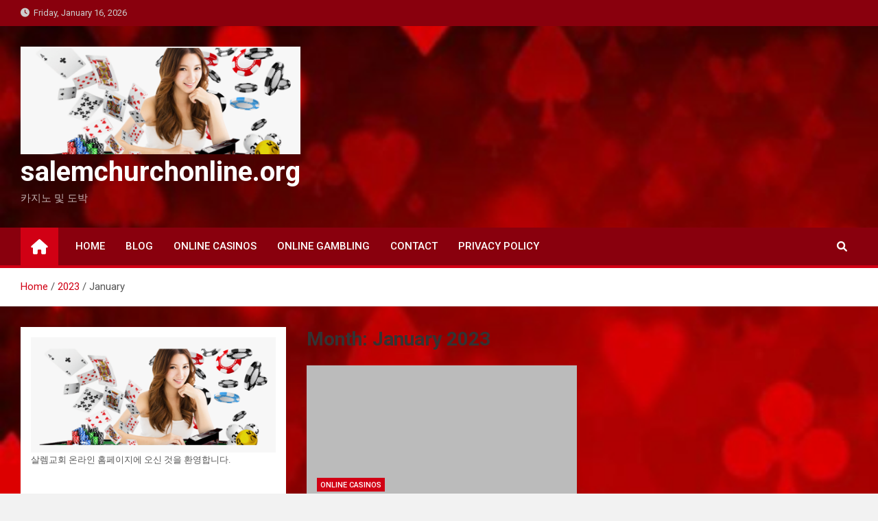

--- FILE ---
content_type: text/html; charset=UTF-8
request_url: https://www.salemchurchonline.org/2023/01/
body_size: 14239
content:
<!doctype html><html lang="en-US"><head><meta charset="UTF-8"><meta name="viewport" content="width=device-width, initial-scale=1, shrink-to-fit=no"><link rel="profile" href="https://gmpg.org/xfn/11"><meta name='robots' content='noindex, follow' /><title>January 2023 | salemchurchonline.org</title><meta property="og:locale" content="en_US" /><meta property="og:type" content="website" /><meta property="og:title" content="January 2023 | salemchurchonline.org" /><meta property="og:url" content="https://www.salemchurchonline.org/2023/01/" /><meta property="og:site_name" content="salemchurchonline.org" /><meta name="twitter:card" content="summary_large_image" /> <script type="application/ld+json" class="yoast-schema-graph">{"@context":"https://schema.org","@graph":[{"@type":"CollectionPage","@id":"https://www.salemchurchonline.org/2023/01/","url":"https://www.salemchurchonline.org/2023/01/","name":"January 2023 | salemchurchonline.org","isPartOf":{"@id":"https://www.salemchurchonline.org/#website"},"breadcrumb":{"@id":"https://www.salemchurchonline.org/2023/01/#breadcrumb"},"inLanguage":"en-US"},{"@type":"BreadcrumbList","@id":"https://www.salemchurchonline.org/2023/01/#breadcrumb","itemListElement":[{"@type":"ListItem","position":1,"name":"Home","item":"https://www.salemchurchonline.org/"},{"@type":"ListItem","position":2,"name":"Archives for January 2023"}]},{"@type":"WebSite","@id":"https://www.salemchurchonline.org/#website","url":"https://www.salemchurchonline.org/","name":"salemchurchonline.org","description":"카지노 및 도박","publisher":{"@id":"https://www.salemchurchonline.org/#organization"},"potentialAction":[{"@type":"SearchAction","target":{"@type":"EntryPoint","urlTemplate":"https://www.salemchurchonline.org/?s={search_term_string}"},"query-input":{"@type":"PropertyValueSpecification","valueRequired":true,"valueName":"search_term_string"}}],"inLanguage":"en-US"},{"@type":"Organization","@id":"https://www.salemchurchonline.org/#organization","name":"salemchurchonline.org","url":"https://www.salemchurchonline.org/","logo":{"@type":"ImageObject","inLanguage":"en-US","@id":"https://www.salemchurchonline.org/#/schema/logo/image/","url":"https://www.salemchurchonline.org/wp-content/uploads/2022/08/cropped-salemchurchonline.png","contentUrl":"https://www.salemchurchonline.org/wp-content/uploads/2022/08/cropped-salemchurchonline.png","width":860,"height":331,"caption":"salemchurchonline.org"},"image":{"@id":"https://www.salemchurchonline.org/#/schema/logo/image/"}}]}</script> <link rel='dns-prefetch' href='//fonts.googleapis.com' /><link rel="alternate" type="application/rss+xml" title="salemchurchonline.org &raquo; Feed" href="https://www.salemchurchonline.org/feed/" /><link rel="alternate" type="application/rss+xml" title="salemchurchonline.org &raquo; Comments Feed" href="https://www.salemchurchonline.org/comments/feed/" /><style id='wp-img-auto-sizes-contain-inline-css'>img:is([sizes=auto i],[sizes^="auto," i]){contain-intrinsic-size:3000px 1500px}
/*# sourceURL=wp-img-auto-sizes-contain-inline-css */</style><style id='wp-emoji-styles-inline-css'>img.wp-smiley, img.emoji {
		display: inline !important;
		border: none !important;
		box-shadow: none !important;
		height: 1em !important;
		width: 1em !important;
		margin: 0 0.07em !important;
		vertical-align: -0.1em !important;
		background: none !important;
		padding: 0 !important;
	}
/*# sourceURL=wp-emoji-styles-inline-css */</style><style id='wp-block-library-inline-css'>:root{--wp-block-synced-color:#7a00df;--wp-block-synced-color--rgb:122,0,223;--wp-bound-block-color:var(--wp-block-synced-color);--wp-editor-canvas-background:#ddd;--wp-admin-theme-color:#007cba;--wp-admin-theme-color--rgb:0,124,186;--wp-admin-theme-color-darker-10:#006ba1;--wp-admin-theme-color-darker-10--rgb:0,107,160.5;--wp-admin-theme-color-darker-20:#005a87;--wp-admin-theme-color-darker-20--rgb:0,90,135;--wp-admin-border-width-focus:2px}@media (min-resolution:192dpi){:root{--wp-admin-border-width-focus:1.5px}}.wp-element-button{cursor:pointer}:root .has-very-light-gray-background-color{background-color:#eee}:root .has-very-dark-gray-background-color{background-color:#313131}:root .has-very-light-gray-color{color:#eee}:root .has-very-dark-gray-color{color:#313131}:root .has-vivid-green-cyan-to-vivid-cyan-blue-gradient-background{background:linear-gradient(135deg,#00d084,#0693e3)}:root .has-purple-crush-gradient-background{background:linear-gradient(135deg,#34e2e4,#4721fb 50%,#ab1dfe)}:root .has-hazy-dawn-gradient-background{background:linear-gradient(135deg,#faaca8,#dad0ec)}:root .has-subdued-olive-gradient-background{background:linear-gradient(135deg,#fafae1,#67a671)}:root .has-atomic-cream-gradient-background{background:linear-gradient(135deg,#fdd79a,#004a59)}:root .has-nightshade-gradient-background{background:linear-gradient(135deg,#330968,#31cdcf)}:root .has-midnight-gradient-background{background:linear-gradient(135deg,#020381,#2874fc)}:root{--wp--preset--font-size--normal:16px;--wp--preset--font-size--huge:42px}.has-regular-font-size{font-size:1em}.has-larger-font-size{font-size:2.625em}.has-normal-font-size{font-size:var(--wp--preset--font-size--normal)}.has-huge-font-size{font-size:var(--wp--preset--font-size--huge)}.has-text-align-center{text-align:center}.has-text-align-left{text-align:left}.has-text-align-right{text-align:right}.has-fit-text{white-space:nowrap!important}#end-resizable-editor-section{display:none}.aligncenter{clear:both}.items-justified-left{justify-content:flex-start}.items-justified-center{justify-content:center}.items-justified-right{justify-content:flex-end}.items-justified-space-between{justify-content:space-between}.screen-reader-text{border:0;clip-path:inset(50%);height:1px;margin:-1px;overflow:hidden;padding:0;position:absolute;width:1px;word-wrap:normal!important}.screen-reader-text:focus{background-color:#ddd;clip-path:none;color:#444;display:block;font-size:1em;height:auto;left:5px;line-height:normal;padding:15px 23px 14px;text-decoration:none;top:5px;width:auto;z-index:100000}html :where(.has-border-color){border-style:solid}html :where([style*=border-top-color]){border-top-style:solid}html :where([style*=border-right-color]){border-right-style:solid}html :where([style*=border-bottom-color]){border-bottom-style:solid}html :where([style*=border-left-color]){border-left-style:solid}html :where([style*=border-width]){border-style:solid}html :where([style*=border-top-width]){border-top-style:solid}html :where([style*=border-right-width]){border-right-style:solid}html :where([style*=border-bottom-width]){border-bottom-style:solid}html :where([style*=border-left-width]){border-left-style:solid}html :where(img[class*=wp-image-]){height:auto;max-width:100%}:where(figure){margin:0 0 1em}html :where(.is-position-sticky){--wp-admin--admin-bar--position-offset:var(--wp-admin--admin-bar--height,0px)}@media screen and (max-width:600px){html :where(.is-position-sticky){--wp-admin--admin-bar--position-offset:0px}}

/*# sourceURL=wp-block-library-inline-css */</style><style id='wp-block-archives-inline-css'>.wp-block-archives{box-sizing:border-box}.wp-block-archives-dropdown label{display:block}
/*# sourceURL=https://www.salemchurchonline.org/wp-includes/blocks/archives/style.min.css */</style><style id='wp-block-heading-inline-css'>h1:where(.wp-block-heading).has-background,h2:where(.wp-block-heading).has-background,h3:where(.wp-block-heading).has-background,h4:where(.wp-block-heading).has-background,h5:where(.wp-block-heading).has-background,h6:where(.wp-block-heading).has-background{padding:1.25em 2.375em}h1.has-text-align-left[style*=writing-mode]:where([style*=vertical-lr]),h1.has-text-align-right[style*=writing-mode]:where([style*=vertical-rl]),h2.has-text-align-left[style*=writing-mode]:where([style*=vertical-lr]),h2.has-text-align-right[style*=writing-mode]:where([style*=vertical-rl]),h3.has-text-align-left[style*=writing-mode]:where([style*=vertical-lr]),h3.has-text-align-right[style*=writing-mode]:where([style*=vertical-rl]),h4.has-text-align-left[style*=writing-mode]:where([style*=vertical-lr]),h4.has-text-align-right[style*=writing-mode]:where([style*=vertical-rl]),h5.has-text-align-left[style*=writing-mode]:where([style*=vertical-lr]),h5.has-text-align-right[style*=writing-mode]:where([style*=vertical-rl]),h6.has-text-align-left[style*=writing-mode]:where([style*=vertical-lr]),h6.has-text-align-right[style*=writing-mode]:where([style*=vertical-rl]){rotate:180deg}
/*# sourceURL=https://www.salemchurchonline.org/wp-includes/blocks/heading/style.min.css */</style><style id='wp-block-image-inline-css'>.wp-block-image>a,.wp-block-image>figure>a{display:inline-block}.wp-block-image img{box-sizing:border-box;height:auto;max-width:100%;vertical-align:bottom}@media not (prefers-reduced-motion){.wp-block-image img.hide{visibility:hidden}.wp-block-image img.show{animation:show-content-image .4s}}.wp-block-image[style*=border-radius] img,.wp-block-image[style*=border-radius]>a{border-radius:inherit}.wp-block-image.has-custom-border img{box-sizing:border-box}.wp-block-image.aligncenter{text-align:center}.wp-block-image.alignfull>a,.wp-block-image.alignwide>a{width:100%}.wp-block-image.alignfull img,.wp-block-image.alignwide img{height:auto;width:100%}.wp-block-image .aligncenter,.wp-block-image .alignleft,.wp-block-image .alignright,.wp-block-image.aligncenter,.wp-block-image.alignleft,.wp-block-image.alignright{display:table}.wp-block-image .aligncenter>figcaption,.wp-block-image .alignleft>figcaption,.wp-block-image .alignright>figcaption,.wp-block-image.aligncenter>figcaption,.wp-block-image.alignleft>figcaption,.wp-block-image.alignright>figcaption{caption-side:bottom;display:table-caption}.wp-block-image .alignleft{float:left;margin:.5em 1em .5em 0}.wp-block-image .alignright{float:right;margin:.5em 0 .5em 1em}.wp-block-image .aligncenter{margin-left:auto;margin-right:auto}.wp-block-image :where(figcaption){margin-bottom:1em;margin-top:.5em}.wp-block-image.is-style-circle-mask img{border-radius:9999px}@supports ((-webkit-mask-image:none) or (mask-image:none)) or (-webkit-mask-image:none){.wp-block-image.is-style-circle-mask img{border-radius:0;-webkit-mask-image:url('data:image/svg+xml;utf8,<svg viewBox="0 0 100 100" xmlns="http://www.w3.org/2000/svg"><circle cx="50" cy="50" r="50"/></svg>');mask-image:url('data:image/svg+xml;utf8,<svg viewBox="0 0 100 100" xmlns="http://www.w3.org/2000/svg"><circle cx="50" cy="50" r="50"/></svg>');mask-mode:alpha;-webkit-mask-position:center;mask-position:center;-webkit-mask-repeat:no-repeat;mask-repeat:no-repeat;-webkit-mask-size:contain;mask-size:contain}}:root :where(.wp-block-image.is-style-rounded img,.wp-block-image .is-style-rounded img){border-radius:9999px}.wp-block-image figure{margin:0}.wp-lightbox-container{display:flex;flex-direction:column;position:relative}.wp-lightbox-container img{cursor:zoom-in}.wp-lightbox-container img:hover+button{opacity:1}.wp-lightbox-container button{align-items:center;backdrop-filter:blur(16px) saturate(180%);background-color:#5a5a5a40;border:none;border-radius:4px;cursor:zoom-in;display:flex;height:20px;justify-content:center;opacity:0;padding:0;position:absolute;right:16px;text-align:center;top:16px;width:20px;z-index:100}@media not (prefers-reduced-motion){.wp-lightbox-container button{transition:opacity .2s ease}}.wp-lightbox-container button:focus-visible{outline:3px auto #5a5a5a40;outline:3px auto -webkit-focus-ring-color;outline-offset:3px}.wp-lightbox-container button:hover{cursor:pointer;opacity:1}.wp-lightbox-container button:focus{opacity:1}.wp-lightbox-container button:focus,.wp-lightbox-container button:hover,.wp-lightbox-container button:not(:hover):not(:active):not(.has-background){background-color:#5a5a5a40;border:none}.wp-lightbox-overlay{box-sizing:border-box;cursor:zoom-out;height:100vh;left:0;overflow:hidden;position:fixed;top:0;visibility:hidden;width:100%;z-index:100000}.wp-lightbox-overlay .close-button{align-items:center;cursor:pointer;display:flex;justify-content:center;min-height:40px;min-width:40px;padding:0;position:absolute;right:calc(env(safe-area-inset-right) + 16px);top:calc(env(safe-area-inset-top) + 16px);z-index:5000000}.wp-lightbox-overlay .close-button:focus,.wp-lightbox-overlay .close-button:hover,.wp-lightbox-overlay .close-button:not(:hover):not(:active):not(.has-background){background:none;border:none}.wp-lightbox-overlay .lightbox-image-container{height:var(--wp--lightbox-container-height);left:50%;overflow:hidden;position:absolute;top:50%;transform:translate(-50%,-50%);transform-origin:top left;width:var(--wp--lightbox-container-width);z-index:9999999999}.wp-lightbox-overlay .wp-block-image{align-items:center;box-sizing:border-box;display:flex;height:100%;justify-content:center;margin:0;position:relative;transform-origin:0 0;width:100%;z-index:3000000}.wp-lightbox-overlay .wp-block-image img{height:var(--wp--lightbox-image-height);min-height:var(--wp--lightbox-image-height);min-width:var(--wp--lightbox-image-width);width:var(--wp--lightbox-image-width)}.wp-lightbox-overlay .wp-block-image figcaption{display:none}.wp-lightbox-overlay button{background:none;border:none}.wp-lightbox-overlay .scrim{background-color:#fff;height:100%;opacity:.9;position:absolute;width:100%;z-index:2000000}.wp-lightbox-overlay.active{visibility:visible}@media not (prefers-reduced-motion){.wp-lightbox-overlay.active{animation:turn-on-visibility .25s both}.wp-lightbox-overlay.active img{animation:turn-on-visibility .35s both}.wp-lightbox-overlay.show-closing-animation:not(.active){animation:turn-off-visibility .35s both}.wp-lightbox-overlay.show-closing-animation:not(.active) img{animation:turn-off-visibility .25s both}.wp-lightbox-overlay.zoom.active{animation:none;opacity:1;visibility:visible}.wp-lightbox-overlay.zoom.active .lightbox-image-container{animation:lightbox-zoom-in .4s}.wp-lightbox-overlay.zoom.active .lightbox-image-container img{animation:none}.wp-lightbox-overlay.zoom.active .scrim{animation:turn-on-visibility .4s forwards}.wp-lightbox-overlay.zoom.show-closing-animation:not(.active){animation:none}.wp-lightbox-overlay.zoom.show-closing-animation:not(.active) .lightbox-image-container{animation:lightbox-zoom-out .4s}.wp-lightbox-overlay.zoom.show-closing-animation:not(.active) .lightbox-image-container img{animation:none}.wp-lightbox-overlay.zoom.show-closing-animation:not(.active) .scrim{animation:turn-off-visibility .4s forwards}}@keyframes show-content-image{0%{visibility:hidden}99%{visibility:hidden}to{visibility:visible}}@keyframes turn-on-visibility{0%{opacity:0}to{opacity:1}}@keyframes turn-off-visibility{0%{opacity:1;visibility:visible}99%{opacity:0;visibility:visible}to{opacity:0;visibility:hidden}}@keyframes lightbox-zoom-in{0%{transform:translate(calc((-100vw + var(--wp--lightbox-scrollbar-width))/2 + var(--wp--lightbox-initial-left-position)),calc(-50vh + var(--wp--lightbox-initial-top-position))) scale(var(--wp--lightbox-scale))}to{transform:translate(-50%,-50%) scale(1)}}@keyframes lightbox-zoom-out{0%{transform:translate(-50%,-50%) scale(1);visibility:visible}99%{visibility:visible}to{transform:translate(calc((-100vw + var(--wp--lightbox-scrollbar-width))/2 + var(--wp--lightbox-initial-left-position)),calc(-50vh + var(--wp--lightbox-initial-top-position))) scale(var(--wp--lightbox-scale));visibility:hidden}}
/*# sourceURL=https://www.salemchurchonline.org/wp-includes/blocks/image/style.min.css */</style><style id='wp-block-latest-posts-inline-css'>.wp-block-latest-posts{box-sizing:border-box}.wp-block-latest-posts.alignleft{margin-right:2em}.wp-block-latest-posts.alignright{margin-left:2em}.wp-block-latest-posts.wp-block-latest-posts__list{list-style:none}.wp-block-latest-posts.wp-block-latest-posts__list li{clear:both;overflow-wrap:break-word}.wp-block-latest-posts.is-grid{display:flex;flex-wrap:wrap}.wp-block-latest-posts.is-grid li{margin:0 1.25em 1.25em 0;width:100%}@media (min-width:600px){.wp-block-latest-posts.columns-2 li{width:calc(50% - .625em)}.wp-block-latest-posts.columns-2 li:nth-child(2n){margin-right:0}.wp-block-latest-posts.columns-3 li{width:calc(33.33333% - .83333em)}.wp-block-latest-posts.columns-3 li:nth-child(3n){margin-right:0}.wp-block-latest-posts.columns-4 li{width:calc(25% - .9375em)}.wp-block-latest-posts.columns-4 li:nth-child(4n){margin-right:0}.wp-block-latest-posts.columns-5 li{width:calc(20% - 1em)}.wp-block-latest-posts.columns-5 li:nth-child(5n){margin-right:0}.wp-block-latest-posts.columns-6 li{width:calc(16.66667% - 1.04167em)}.wp-block-latest-posts.columns-6 li:nth-child(6n){margin-right:0}}:root :where(.wp-block-latest-posts.is-grid){padding:0}:root :where(.wp-block-latest-posts.wp-block-latest-posts__list){padding-left:0}.wp-block-latest-posts__post-author,.wp-block-latest-posts__post-date{display:block;font-size:.8125em}.wp-block-latest-posts__post-excerpt,.wp-block-latest-posts__post-full-content{margin-bottom:1em;margin-top:.5em}.wp-block-latest-posts__featured-image a{display:inline-block}.wp-block-latest-posts__featured-image img{height:auto;max-width:100%;width:auto}.wp-block-latest-posts__featured-image.alignleft{float:left;margin-right:1em}.wp-block-latest-posts__featured-image.alignright{float:right;margin-left:1em}.wp-block-latest-posts__featured-image.aligncenter{margin-bottom:1em;text-align:center}
/*# sourceURL=https://www.salemchurchonline.org/wp-includes/blocks/latest-posts/style.min.css */</style><style id='wp-block-paragraph-inline-css'>.is-small-text{font-size:.875em}.is-regular-text{font-size:1em}.is-large-text{font-size:2.25em}.is-larger-text{font-size:3em}.has-drop-cap:not(:focus):first-letter{float:left;font-size:8.4em;font-style:normal;font-weight:100;line-height:.68;margin:.05em .1em 0 0;text-transform:uppercase}body.rtl .has-drop-cap:not(:focus):first-letter{float:none;margin-left:.1em}p.has-drop-cap.has-background{overflow:hidden}:root :where(p.has-background){padding:1.25em 2.375em}:where(p.has-text-color:not(.has-link-color)) a{color:inherit}p.has-text-align-left[style*="writing-mode:vertical-lr"],p.has-text-align-right[style*="writing-mode:vertical-rl"]{rotate:180deg}
/*# sourceURL=https://www.salemchurchonline.org/wp-includes/blocks/paragraph/style.min.css */</style><style id='global-styles-inline-css'>:root{--wp--preset--aspect-ratio--square: 1;--wp--preset--aspect-ratio--4-3: 4/3;--wp--preset--aspect-ratio--3-4: 3/4;--wp--preset--aspect-ratio--3-2: 3/2;--wp--preset--aspect-ratio--2-3: 2/3;--wp--preset--aspect-ratio--16-9: 16/9;--wp--preset--aspect-ratio--9-16: 9/16;--wp--preset--color--black: #000000;--wp--preset--color--cyan-bluish-gray: #abb8c3;--wp--preset--color--white: #ffffff;--wp--preset--color--pale-pink: #f78da7;--wp--preset--color--vivid-red: #cf2e2e;--wp--preset--color--luminous-vivid-orange: #ff6900;--wp--preset--color--luminous-vivid-amber: #fcb900;--wp--preset--color--light-green-cyan: #7bdcb5;--wp--preset--color--vivid-green-cyan: #00d084;--wp--preset--color--pale-cyan-blue: #8ed1fc;--wp--preset--color--vivid-cyan-blue: #0693e3;--wp--preset--color--vivid-purple: #9b51e0;--wp--preset--gradient--vivid-cyan-blue-to-vivid-purple: linear-gradient(135deg,rgb(6,147,227) 0%,rgb(155,81,224) 100%);--wp--preset--gradient--light-green-cyan-to-vivid-green-cyan: linear-gradient(135deg,rgb(122,220,180) 0%,rgb(0,208,130) 100%);--wp--preset--gradient--luminous-vivid-amber-to-luminous-vivid-orange: linear-gradient(135deg,rgb(252,185,0) 0%,rgb(255,105,0) 100%);--wp--preset--gradient--luminous-vivid-orange-to-vivid-red: linear-gradient(135deg,rgb(255,105,0) 0%,rgb(207,46,46) 100%);--wp--preset--gradient--very-light-gray-to-cyan-bluish-gray: linear-gradient(135deg,rgb(238,238,238) 0%,rgb(169,184,195) 100%);--wp--preset--gradient--cool-to-warm-spectrum: linear-gradient(135deg,rgb(74,234,220) 0%,rgb(151,120,209) 20%,rgb(207,42,186) 40%,rgb(238,44,130) 60%,rgb(251,105,98) 80%,rgb(254,248,76) 100%);--wp--preset--gradient--blush-light-purple: linear-gradient(135deg,rgb(255,206,236) 0%,rgb(152,150,240) 100%);--wp--preset--gradient--blush-bordeaux: linear-gradient(135deg,rgb(254,205,165) 0%,rgb(254,45,45) 50%,rgb(107,0,62) 100%);--wp--preset--gradient--luminous-dusk: linear-gradient(135deg,rgb(255,203,112) 0%,rgb(199,81,192) 50%,rgb(65,88,208) 100%);--wp--preset--gradient--pale-ocean: linear-gradient(135deg,rgb(255,245,203) 0%,rgb(182,227,212) 50%,rgb(51,167,181) 100%);--wp--preset--gradient--electric-grass: linear-gradient(135deg,rgb(202,248,128) 0%,rgb(113,206,126) 100%);--wp--preset--gradient--midnight: linear-gradient(135deg,rgb(2,3,129) 0%,rgb(40,116,252) 100%);--wp--preset--font-size--small: 13px;--wp--preset--font-size--medium: 20px;--wp--preset--font-size--large: 36px;--wp--preset--font-size--x-large: 42px;--wp--preset--spacing--20: 0.44rem;--wp--preset--spacing--30: 0.67rem;--wp--preset--spacing--40: 1rem;--wp--preset--spacing--50: 1.5rem;--wp--preset--spacing--60: 2.25rem;--wp--preset--spacing--70: 3.38rem;--wp--preset--spacing--80: 5.06rem;--wp--preset--shadow--natural: 6px 6px 9px rgba(0, 0, 0, 0.2);--wp--preset--shadow--deep: 12px 12px 50px rgba(0, 0, 0, 0.4);--wp--preset--shadow--sharp: 6px 6px 0px rgba(0, 0, 0, 0.2);--wp--preset--shadow--outlined: 6px 6px 0px -3px rgb(255, 255, 255), 6px 6px rgb(0, 0, 0);--wp--preset--shadow--crisp: 6px 6px 0px rgb(0, 0, 0);}:where(.is-layout-flex){gap: 0.5em;}:where(.is-layout-grid){gap: 0.5em;}body .is-layout-flex{display: flex;}.is-layout-flex{flex-wrap: wrap;align-items: center;}.is-layout-flex > :is(*, div){margin: 0;}body .is-layout-grid{display: grid;}.is-layout-grid > :is(*, div){margin: 0;}:where(.wp-block-columns.is-layout-flex){gap: 2em;}:where(.wp-block-columns.is-layout-grid){gap: 2em;}:where(.wp-block-post-template.is-layout-flex){gap: 1.25em;}:where(.wp-block-post-template.is-layout-grid){gap: 1.25em;}.has-black-color{color: var(--wp--preset--color--black) !important;}.has-cyan-bluish-gray-color{color: var(--wp--preset--color--cyan-bluish-gray) !important;}.has-white-color{color: var(--wp--preset--color--white) !important;}.has-pale-pink-color{color: var(--wp--preset--color--pale-pink) !important;}.has-vivid-red-color{color: var(--wp--preset--color--vivid-red) !important;}.has-luminous-vivid-orange-color{color: var(--wp--preset--color--luminous-vivid-orange) !important;}.has-luminous-vivid-amber-color{color: var(--wp--preset--color--luminous-vivid-amber) !important;}.has-light-green-cyan-color{color: var(--wp--preset--color--light-green-cyan) !important;}.has-vivid-green-cyan-color{color: var(--wp--preset--color--vivid-green-cyan) !important;}.has-pale-cyan-blue-color{color: var(--wp--preset--color--pale-cyan-blue) !important;}.has-vivid-cyan-blue-color{color: var(--wp--preset--color--vivid-cyan-blue) !important;}.has-vivid-purple-color{color: var(--wp--preset--color--vivid-purple) !important;}.has-black-background-color{background-color: var(--wp--preset--color--black) !important;}.has-cyan-bluish-gray-background-color{background-color: var(--wp--preset--color--cyan-bluish-gray) !important;}.has-white-background-color{background-color: var(--wp--preset--color--white) !important;}.has-pale-pink-background-color{background-color: var(--wp--preset--color--pale-pink) !important;}.has-vivid-red-background-color{background-color: var(--wp--preset--color--vivid-red) !important;}.has-luminous-vivid-orange-background-color{background-color: var(--wp--preset--color--luminous-vivid-orange) !important;}.has-luminous-vivid-amber-background-color{background-color: var(--wp--preset--color--luminous-vivid-amber) !important;}.has-light-green-cyan-background-color{background-color: var(--wp--preset--color--light-green-cyan) !important;}.has-vivid-green-cyan-background-color{background-color: var(--wp--preset--color--vivid-green-cyan) !important;}.has-pale-cyan-blue-background-color{background-color: var(--wp--preset--color--pale-cyan-blue) !important;}.has-vivid-cyan-blue-background-color{background-color: var(--wp--preset--color--vivid-cyan-blue) !important;}.has-vivid-purple-background-color{background-color: var(--wp--preset--color--vivid-purple) !important;}.has-black-border-color{border-color: var(--wp--preset--color--black) !important;}.has-cyan-bluish-gray-border-color{border-color: var(--wp--preset--color--cyan-bluish-gray) !important;}.has-white-border-color{border-color: var(--wp--preset--color--white) !important;}.has-pale-pink-border-color{border-color: var(--wp--preset--color--pale-pink) !important;}.has-vivid-red-border-color{border-color: var(--wp--preset--color--vivid-red) !important;}.has-luminous-vivid-orange-border-color{border-color: var(--wp--preset--color--luminous-vivid-orange) !important;}.has-luminous-vivid-amber-border-color{border-color: var(--wp--preset--color--luminous-vivid-amber) !important;}.has-light-green-cyan-border-color{border-color: var(--wp--preset--color--light-green-cyan) !important;}.has-vivid-green-cyan-border-color{border-color: var(--wp--preset--color--vivid-green-cyan) !important;}.has-pale-cyan-blue-border-color{border-color: var(--wp--preset--color--pale-cyan-blue) !important;}.has-vivid-cyan-blue-border-color{border-color: var(--wp--preset--color--vivid-cyan-blue) !important;}.has-vivid-purple-border-color{border-color: var(--wp--preset--color--vivid-purple) !important;}.has-vivid-cyan-blue-to-vivid-purple-gradient-background{background: var(--wp--preset--gradient--vivid-cyan-blue-to-vivid-purple) !important;}.has-light-green-cyan-to-vivid-green-cyan-gradient-background{background: var(--wp--preset--gradient--light-green-cyan-to-vivid-green-cyan) !important;}.has-luminous-vivid-amber-to-luminous-vivid-orange-gradient-background{background: var(--wp--preset--gradient--luminous-vivid-amber-to-luminous-vivid-orange) !important;}.has-luminous-vivid-orange-to-vivid-red-gradient-background{background: var(--wp--preset--gradient--luminous-vivid-orange-to-vivid-red) !important;}.has-very-light-gray-to-cyan-bluish-gray-gradient-background{background: var(--wp--preset--gradient--very-light-gray-to-cyan-bluish-gray) !important;}.has-cool-to-warm-spectrum-gradient-background{background: var(--wp--preset--gradient--cool-to-warm-spectrum) !important;}.has-blush-light-purple-gradient-background{background: var(--wp--preset--gradient--blush-light-purple) !important;}.has-blush-bordeaux-gradient-background{background: var(--wp--preset--gradient--blush-bordeaux) !important;}.has-luminous-dusk-gradient-background{background: var(--wp--preset--gradient--luminous-dusk) !important;}.has-pale-ocean-gradient-background{background: var(--wp--preset--gradient--pale-ocean) !important;}.has-electric-grass-gradient-background{background: var(--wp--preset--gradient--electric-grass) !important;}.has-midnight-gradient-background{background: var(--wp--preset--gradient--midnight) !important;}.has-small-font-size{font-size: var(--wp--preset--font-size--small) !important;}.has-medium-font-size{font-size: var(--wp--preset--font-size--medium) !important;}.has-large-font-size{font-size: var(--wp--preset--font-size--large) !important;}.has-x-large-font-size{font-size: var(--wp--preset--font-size--x-large) !important;}
/*# sourceURL=global-styles-inline-css */</style><style id='classic-theme-styles-inline-css'>/*! This file is auto-generated */
.wp-block-button__link{color:#fff;background-color:#32373c;border-radius:9999px;box-shadow:none;text-decoration:none;padding:calc(.667em + 2px) calc(1.333em + 2px);font-size:1.125em}.wp-block-file__button{background:#32373c;color:#fff;text-decoration:none}
/*# sourceURL=/wp-includes/css/classic-themes.min.css */</style><link rel='stylesheet' id='tranzly-css' href='https://www.salemchurchonline.org/wp-content/cache/autoptimize/autoptimize_single_40e411521a20965fbf4b76c3a09214ab.php?ver=2.0.0' media='all' /><link rel='stylesheet' id='dashicons-css' href='https://www.salemchurchonline.org/wp-includes/css/dashicons.min.css?ver=6.9' media='all' /><link rel='stylesheet' id='admin-bar-css' href='https://www.salemchurchonline.org/wp-includes/css/admin-bar.min.css?ver=6.9' media='all' /><style id='admin-bar-inline-css'>/* Hide CanvasJS credits for P404 charts specifically */
    #p404RedirectChart .canvasjs-chart-credit {
        display: none !important;
    }
    
    #p404RedirectChart canvas {
        border-radius: 6px;
    }

    .p404-redirect-adminbar-weekly-title {
        font-weight: bold;
        font-size: 14px;
        color: #fff;
        margin-bottom: 6px;
    }

    #wpadminbar #wp-admin-bar-p404_free_top_button .ab-icon:before {
        content: "\f103";
        color: #dc3545;
        top: 3px;
    }
    
    #wp-admin-bar-p404_free_top_button .ab-item {
        min-width: 80px !important;
        padding: 0px !important;
    }
    
    /* Ensure proper positioning and z-index for P404 dropdown */
    .p404-redirect-adminbar-dropdown-wrap { 
        min-width: 0; 
        padding: 0;
        position: static !important;
    }
    
    #wpadminbar #wp-admin-bar-p404_free_top_button_dropdown {
        position: static !important;
    }
    
    #wpadminbar #wp-admin-bar-p404_free_top_button_dropdown .ab-item {
        padding: 0 !important;
        margin: 0 !important;
    }
    
    .p404-redirect-dropdown-container {
        min-width: 340px;
        padding: 18px 18px 12px 18px;
        background: #23282d !important;
        color: #fff;
        border-radius: 12px;
        box-shadow: 0 8px 32px rgba(0,0,0,0.25);
        margin-top: 10px;
        position: relative !important;
        z-index: 999999 !important;
        display: block !important;
        border: 1px solid #444;
    }
    
    /* Ensure P404 dropdown appears on hover */
    #wpadminbar #wp-admin-bar-p404_free_top_button .p404-redirect-dropdown-container { 
        display: none !important;
    }
    
    #wpadminbar #wp-admin-bar-p404_free_top_button:hover .p404-redirect-dropdown-container { 
        display: block !important;
    }
    
    #wpadminbar #wp-admin-bar-p404_free_top_button:hover #wp-admin-bar-p404_free_top_button_dropdown .p404-redirect-dropdown-container {
        display: block !important;
    }
    
    .p404-redirect-card {
        background: #2c3338;
        border-radius: 8px;
        padding: 18px 18px 12px 18px;
        box-shadow: 0 2px 8px rgba(0,0,0,0.07);
        display: flex;
        flex-direction: column;
        align-items: flex-start;
        border: 1px solid #444;
    }
    
    .p404-redirect-btn {
        display: inline-block;
        background: #dc3545;
        color: #fff !important;
        font-weight: bold;
        padding: 5px 22px;
        border-radius: 8px;
        text-decoration: none;
        font-size: 17px;
        transition: background 0.2s, box-shadow 0.2s;
        margin-top: 8px;
        box-shadow: 0 2px 8px rgba(220,53,69,0.15);
        text-align: center;
        line-height: 1.6;
    }
    
    .p404-redirect-btn:hover {
        background: #c82333;
        color: #fff !important;
        box-shadow: 0 4px 16px rgba(220,53,69,0.25);
    }
    
    /* Prevent conflicts with other admin bar dropdowns */
    #wpadminbar .ab-top-menu > li:hover > .ab-item,
    #wpadminbar .ab-top-menu > li.hover > .ab-item {
        z-index: auto;
    }
    
    #wpadminbar #wp-admin-bar-p404_free_top_button:hover > .ab-item {
        z-index: 999998 !important;
    }
    
/*# sourceURL=admin-bar-inline-css */</style><link rel='stylesheet' id='contact-form-7-css' href='https://www.salemchurchonline.org/wp-content/cache/autoptimize/autoptimize_single_64ac31699f5326cb3c76122498b76f66.php?ver=6.1.4' media='all' /><link rel='stylesheet' id='PageBuilderSandwich-css' href='https://www.salemchurchonline.org/wp-content/plugins/page-builder-sandwich/page_builder_sandwich/css/style.min.css?ver=5.1.0' media='all' /><link rel='stylesheet' id='bootstrap-style-css' href='https://www.salemchurchonline.org/wp-content/themes/magazinenp/assets/vendor/bootstrap/css/bootstrap.min.css?ver=4.0.0' media='all' /><link rel='stylesheet' id='font-awesome-style-css' href='https://www.salemchurchonline.org/wp-content/cache/autoptimize/autoptimize_single_bce1671a196eb46f5ef96c87a65e4222.php?ver=6.9' media='all' /><link rel='stylesheet' id='magazinenp-google-fonts-css' href='//fonts.googleapis.com/css?family=Roboto%3A100%2C300%2C300i%2C400%2C400i%2C500%2C500i%2C700%2C700i&#038;ver=6.9' media='all' /><link rel='stylesheet' id='owl-carousel-css' href='https://www.salemchurchonline.org/wp-content/themes/magazinenp/assets/vendor/owl-carousel/owl.carousel.min.css?ver=2.3.4' media='all' /><link rel='stylesheet' id='magazinenp-main-style-css' href='https://www.salemchurchonline.org/wp-content/cache/autoptimize/autoptimize_single_3dcdb36f8ec14f91e7244129e0c9a8e3.php?ver=1.1.11' media='all' /><link rel='stylesheet' id='magazinenp-style-css' href='https://www.salemchurchonline.org/wp-content/cache/autoptimize/autoptimize_single_19c9e6aff7de916957de9418ef0d52d7.php?ver=6.9' media='all' /> <script src="https://www.salemchurchonline.org/wp-includes/js/jquery/jquery.min.js?ver=3.7.1" id="jquery-core-js"></script> <script defer src="https://www.salemchurchonline.org/wp-includes/js/jquery/jquery-migrate.min.js?ver=3.4.1" id="jquery-migrate-js"></script> <script defer id="tranzly-js-extra" src="[data-uri]"></script> <script defer src="https://www.salemchurchonline.org/wp-content/cache/autoptimize/autoptimize_single_3ee872e48dcaf769bdd8f58e58c4e7bc.php?ver=2.0.0" id="tranzly-js"></script> <script defer id="PageBuilderSandwich-js-extra" src="[data-uri]"></script> <script defer src="https://www.salemchurchonline.org/wp-content/plugins/page-builder-sandwich/page_builder_sandwich/js/min/frontend-min.js?ver=5.1.0" id="PageBuilderSandwich-js"></script> <link rel="https://api.w.org/" href="https://www.salemchurchonline.org/wp-json/" /><link rel="EditURI" type="application/rsd+xml" title="RSD" href="https://www.salemchurchonline.org/xmlrpc.php?rsd" /><meta name="generator" content="WordPress 6.9" /> <script defer src="[data-uri]"></script> <style class="magazinenp-dynamic-css"></style><style>.site-title a,
			.site-description {
				color: #ffffff;
			}</style><style id="custom-background-css">body.custom-background { background-image: url("https://www.salemchurchonline.org/wp-content/uploads/2022/08/casino-wallpaper.jpg"); background-position: left top; background-size: cover; background-repeat: repeat; background-attachment: scroll; }</style><link rel="icon" href="https://www.salemchurchonline.org/wp-content/uploads/2022/08/cropped-salemchurchonline-1-32x32.png" sizes="32x32" /><link rel="icon" href="https://www.salemchurchonline.org/wp-content/uploads/2022/08/cropped-salemchurchonline-1-192x192.png" sizes="192x192" /><link rel="apple-touch-icon" href="https://www.salemchurchonline.org/wp-content/uploads/2022/08/cropped-salemchurchonline-1-180x180.png" /><meta name="msapplication-TileImage" content="https://www.salemchurchonline.org/wp-content/uploads/2022/08/cropped-salemchurchonline-1-270x270.png" /></head><body class="archive date custom-background wp-custom-logo wp-theme-magazinenp wp-child-theme-magazineplus theme-body group-blog title-style1 magazinenp-image-hover-effect-theme_default left full_width_content_layout hfeed"><div id="page" class="site"> <a class="skip-link screen-reader-text" href="#content">Skip to content</a><header id="masthead" class="site-header"><div class="mnp-top-header"><div class="container"><div class="row gutter-10"><div class="col col-sm mnp-date-section"><div class="date"><ul><li> <i class="mnp-icon fa fa-clock"></i>&nbsp;&nbsp;Friday, January 16, 2026</li></ul></div></div></div></div></div><div class="mnp-mid-header" ><div class="container"><div class="row align-items-center"><div class="col-lg-4 mnp-branding-wrap"><div class="site-branding navbar-brand"> <a href="https://www.salemchurchonline.org/" class="custom-logo-link" rel="home"><img width="860" height="331" src="https://www.salemchurchonline.org/wp-content/uploads/2022/08/cropped-salemchurchonline.png" class="custom-logo" alt="salemchurchonline.org" decoding="async" fetchpriority="high" srcset="https://www.salemchurchonline.org/wp-content/uploads/2022/08/cropped-salemchurchonline.png 860w, https://www.salemchurchonline.org/wp-content/uploads/2022/08/cropped-salemchurchonline-300x115.png 300w, https://www.salemchurchonline.org/wp-content/uploads/2022/08/cropped-salemchurchonline-768x296.png 768w" sizes="(max-width: 860px) 100vw, 860px" /></a><h2 class="site-title"><a href="https://www.salemchurchonline.org/"
 rel="home">salemchurchonline.org</a></h2><p class="site-description">카지노 및 도박</p></div></div></div></div></div><nav class="mnp-bottom-header navbar navbar-expand-lg d-block mnp-sticky1"><div class="navigation-bar"><div class="navigation-bar-top"><div class="container"><div class="mnp-home-icon"><a href="https://www.salemchurchonline.org/" rel="home"><i
 class="fa fa-home"></i></a></div> <button class="navbar-toggler menu-toggle collapsed" type="button" data-toggle="collapse"
 data-target="#navbarCollapse" aria-controls="navbarCollapse" aria-expanded="false"
 aria-label="Toggle navigation"></button> <button class="search-toggle"></button></div><div class="search-bar"><div class="container"><div id="magazinenp-search-block" class="search-block off"><form action="https://www.salemchurchonline.org/" method="get" class="search-form"> <label class="assistive-text"> Search </label><div class="input-group"> <input type="search" value="" placeholder="Search" class="form-control s" name="s"><div class="input-group-prepend"> <button class="btn btn-theme">Search</button></div></div></form></div></div></div></div><div class="navbar-main"><div class="container"><div class="mnp-home-icon"><a href="https://www.salemchurchonline.org/" rel="home"><i
 class="fa fa-home"></i></a></div><div class="collapse navbar-collapse" id="navbarCollapse"><div id="site-navigation"
 class="main-navigation nav-uppercase"
 role="navigation"><ul class="nav-menu navbar-nav d-lg-block"><li id="menu-item-18" class="menu-item menu-item-type-post_type menu-item-object-page menu-item-home menu-item-18"><a href="https://www.salemchurchonline.org/">Home</a></li><li id="menu-item-17" class="menu-item menu-item-type-post_type menu-item-object-page current_page_parent menu-item-17"><a href="https://www.salemchurchonline.org/blog/">Blog</a></li><li id="menu-item-21" class="menu-item menu-item-type-taxonomy menu-item-object-category menu-item-21"><a href="https://www.salemchurchonline.org/category/online-casinos/">Online Casinos</a></li><li id="menu-item-22" class="menu-item menu-item-type-taxonomy menu-item-object-category menu-item-22"><a href="https://www.salemchurchonline.org/category/online-gambling/">Online Gambling</a></li><li id="menu-item-16" class="menu-item menu-item-type-post_type menu-item-object-page menu-item-16"><a href="https://www.salemchurchonline.org/contact/">Contact</a></li><li id="menu-item-19" class="menu-item menu-item-type-post_type menu-item-object-page menu-item-privacy-policy menu-item-19"><a rel="privacy-policy" href="https://www.salemchurchonline.org/privacy-policy/">Privacy Policy</a></li></ul></div></div><div class="nav-search"> <button class="search-toggle"></button></div></div></div></div></nav><div id="breadcrumb"><div class="container"><div role="navigation" aria-label="Breadcrumbs" class="breadcrumb-trail breadcrumbs" itemprop="breadcrumb"><ul class="trail-items" itemscope itemtype="http://schema.org/BreadcrumbList"><meta name="numberOfItems" content="3" /><meta name="itemListOrder" content="Ascending" /><li itemprop="itemListElement" itemscope itemtype="http://schema.org/ListItem" class="trail-item trail-begin"><a href="https://www.salemchurchonline.org/" rel="home" itemprop="item"><span itemprop="name">Home</span></a><meta itemprop="position" content="1" /></li><li itemprop="itemListElement" itemscope itemtype="http://schema.org/ListItem" class="trail-item"><a href="https://www.salemchurchonline.org/2023/" itemprop="item"><span itemprop="name">2023</span></a><meta itemprop="position" content="2" /></li><li itemprop="itemListElement" itemscope itemtype="http://schema.org/ListItem" class="trail-item trail-end"><span itemprop="name">January</span><meta itemprop="position" content="3" /></li></ul></div></div></div></header><div id="content"
 class="site-content"><div class="container"><div class="row justify-content-center site-content-row"><div id="primary" class="content-area col-lg-8 order-lg-2 "><main id="main" class="site-main"><header class="page-header"><h1 class="page-title">Month: <span>January 2023</span></h1></header><div class="row gutter-parent-14 post-wrap"><div
 class="col-sm-6  col-lg-6  post-col"><div class="post-74 post type-post status-publish format-standard hentry category-online-casinos"><figure class="post-featured-image mnp-post-image-wrap magazinenp-parts-item"> <a title="해외토토사이트 에서 얻을 수 있는 혜택" href="https://www.salemchurchonline.org/%ed%95%b4%ec%99%b8%ed%86%a0%ed%86%a0%ec%82%ac%ec%9d%b4%ed%8a%b8-%ec%97%90%ec%84%9c-%ec%96%bb%ec%9d%84-%ec%88%98-%ec%9e%88%eb%8a%94-%ed%98%9c%ed%83%9d/" class="mnp-post-image"
 style="background-image: url('');"></a><div class="entry-meta category-meta"><div class="cat-links"> <a class="mnp-category-item mnp-cat-1"
 href="https://www.salemchurchonline.org/category/online-casinos/" rel="category tag">Online Casinos</a></div></div></figure><header class="entry-header magazinenp-parts-item"><h2 class="entry-title"><a href="https://www.salemchurchonline.org/%ed%95%b4%ec%99%b8%ed%86%a0%ed%86%a0%ec%82%ac%ec%9d%b4%ed%8a%b8-%ec%97%90%ec%84%9c-%ec%96%bb%ec%9d%84-%ec%88%98-%ec%9e%88%eb%8a%94-%ed%98%9c%ed%83%9d/" rel="bookmark">해외토토사이트 에서 얻을 수 있는 혜택</a></h2></header><div class="entry-meta magazinenp-parts-item"><div class="date created-date"><a href="https://www.salemchurchonline.org/%ed%95%b4%ec%99%b8%ed%86%a0%ed%86%a0%ec%82%ac%ec%9d%b4%ed%8a%b8-%ec%97%90%ec%84%9c-%ec%96%bb%ec%9d%84-%ec%88%98-%ec%9e%88%eb%8a%94-%ed%98%9c%ed%83%9d/" title="해외토토사이트 에서 얻을 수 있는 혜택"><i class="mnp-icon fa fa-clock"></i>3 years ago</a></div><div class="by-author vcard author"><a href="https://www.salemchurchonline.org/author/charlesgreen/"><i class="mnp-icon fa fa-user-circle"></i>Charles Green</a></div></div><div class="entry-content magazinenp-parts-item"><p>해외토토사이트 에서 얻을 수 있는 혜택 해외토토사이트 소셜미디어에 공개된 목격자들의 영상을 보면 그랜드 다이아몬드 시티 카지노 &amp; 호텔 옥상에 갇힌 한 무리의 사람들이 보입니다. 해외토토사이트 그들 중 일부는 결국 불길을&hellip;</p></div></div></div></div></main></div><aside id="secondary" class="col-lg-4 widget-area order-lg-1"><div class="sticky-sidebar"><section id="block-6" class="widget widget_block widget_media_image"><figure class="wp-block-image size-full"><img loading="lazy" decoding="async" width="860" height="405" src="https://www.salemchurchonline.org/wp-content/uploads/2022/08/salemchurchonline.png" alt="" class="wp-image-32" srcset="https://www.salemchurchonline.org/wp-content/uploads/2022/08/salemchurchonline.png 860w, https://www.salemchurchonline.org/wp-content/uploads/2022/08/salemchurchonline-300x141.png 300w, https://www.salemchurchonline.org/wp-content/uploads/2022/08/salemchurchonline-768x362.png 768w" sizes="auto, (max-width: 860px) 100vw, 860px" /><figcaption>살렘교회 온라인 홈페이지에 오신 것을 환영합니다.</figcaption></figure></section><section id="block-3" class="widget widget_block widget_recent_entries"><ul class="wp-block-latest-posts__list wp-block-latest-posts"><li><a class="wp-block-latest-posts__post-title" href="https://www.salemchurchonline.org/%ed%95%9c%ea%b5%ad%ec%9d%98-%ec%b5%9c%ec%8b%a0-%ec%b9%b4%ec%a7%80%eb%85%b8-%ea%b8%b0%ec%88%a0-%ec%b2%a8%eb%8b%a8-%ea%b8%b0%ec%88%a0-%ec%84%b8%ea%b3%84%ec%97%90%ec%84%9c%ec%9d%98-%ed%84%b0%ec%b9%98/">한국의 최신 카지노 기술: 첨단 기술 세계에서의 터치 프리 도박</a></li><li><a class="wp-block-latest-posts__post-title" href="https://www.salemchurchonline.org/%ed%95%9c%ea%b5%ad-%ec%b9%b4%ec%a7%80%eb%85%b8%eb%8a%94-%eb%94%9c%eb%9f%ac%eb%a5%bc-%ec%96%b4%eb%96%bb%ea%b2%8c-%ea%b5%90%ec%9c%a1%ed%95%a9%eb%8b%88%ea%b9%8c-%eb%b9%84%ed%95%98%ec%9d%b8%eb%93%9c/">한국 카지노는 딜러를 어떻게 교육합니까? 비하인드 스토리</a></li><li><a class="wp-block-latest-posts__post-title" href="https://www.salemchurchonline.org/%ed%95%9c%ea%b5%ad-%ec%b9%b4%ec%a7%80%eb%85%b8-%ec%95%84%ed%82%a4%ed%85%8d%ec%b2%98-%ec%8b%ac%ec%b8%b5-%eb%b6%84%ec%84%9d-%eb%9f%ad%ec%85%94%eb%a6%ac%ec%99%80-%ed%96%89%ec%9a%b4%ec%9d%84-%ec%9c%84/">한국 카지노 아키텍처 심층 분석: 럭셔리와 행운을 위한 디자인</a></li><li><a class="wp-block-latest-posts__post-title" href="https://www.salemchurchonline.org/%ec%a0%9c%ec%a3%bc%eb%8f%84-%ec%b9%b4%ec%a7%80%eb%85%b8-%eb%b6%90-%ed%95%9c%ea%b5%ad-%ea%b4%80%ea%b4%91%ec%82%b0%ec%97%85%ec%9d%84-%ec%96%b4%eb%96%bb%ea%b2%8c-%eb%b3%80%ed%99%94%ec%8b%9c%ed%82%a4/">제주도 카지노 붐: 한국 관광산업을 어떻게 변화시키고 있는가</a></li><li><a class="wp-block-latest-posts__post-title" href="https://www.salemchurchonline.org/%ed%95%9c%ea%b5%ad%ec%9d%98-%eb%8f%84%eb%b0%95-%eb%af%b8%ec%8b%a0-%ec%8b%a0%ed%99%94-%ec%8b%a0%eb%85%90-%ed%96%89%ec%9a%b4%ec%9d%98-%eb%b6%80%ec%a0%81/">한국의 도박 미신: 신화, 신념, 행운의 부적</a></li></ul></section><section id="block-4" class="widget widget_block widget_archive"><ul class="wp-block-archives-list wp-block-archives"><li><a href='https://www.salemchurchonline.org/2024/11/'>November 2024</a></li><li><a href='https://www.salemchurchonline.org/2024/10/'>October 2024</a></li><li><a href='https://www.salemchurchonline.org/2023/03/'>March 2023</a></li><li><a href='https://www.salemchurchonline.org/2023/02/'>February 2023</a></li><li><a href='https://www.salemchurchonline.org/2023/01/' aria-current="page">January 2023</a></li><li><a href='https://www.salemchurchonline.org/2022/09/'>September 2022</a></li><li><a href='https://www.salemchurchonline.org/2022/08/'>August 2022</a></li><li><a href='https://www.salemchurchonline.org/2020/01/'>January 2020</a></li></ul></section></div></aside></div></div></div><footer id="colophon" class="site-footer" ><div class="site-info bottom-footer"><div class="container"><div class="row"><div class="col-lg-auto order-lg-2 ml-auto"><div class="mnp-social-profiles official"><ul class="clearfix"><li><a target="_blank" href="https://facebook.com" class="fab fa-facebook-f"></a></li><li><a target="_blank" href="https://twitter.com" class="fab fa-twitter"></a></li><li><a target="_blank" href="http://linkedin.com"
 class="fab fa-linkedin"></a></li><li><a target="_blank" href="https://instagram.com" class="fab fa-instagram"></a></li><li><a target="_blank" href="https://youtube.com" class="fab fa-youtube"></a></li><li><a target="_blank" href="https://pinterest.com" class="fab fa-pinterest"></a></li></ul></div></div><div class="copyright col-lg order-lg-1 text-lg-left"> Copyright &copy; All rights reserved | Theme by <a href="https://mantrabrain.com" target="_blank" title="Mantrabrain">Mantrabrain</a></div></div></div></div></footer><div class="back-to-top"><a title="Go to Top" href="#masthead"></a></div></div><script type="speculationrules">{"prefetch":[{"source":"document","where":{"and":[{"href_matches":"/*"},{"not":{"href_matches":["/wp-*.php","/wp-admin/*","/wp-content/uploads/*","/wp-content/*","/wp-content/plugins/*","/wp-content/themes/magazineplus/*","/wp-content/themes/magazinenp/*","/*\\?(.+)"]}},{"not":{"selector_matches":"a[rel~=\"nofollow\"]"}},{"not":{"selector_matches":".no-prefetch, .no-prefetch a"}}]},"eagerness":"conservative"}]}</script> <script src="https://www.salemchurchonline.org/wp-includes/js/dist/hooks.min.js?ver=dd5603f07f9220ed27f1" id="wp-hooks-js"></script> <script src="https://www.salemchurchonline.org/wp-includes/js/dist/i18n.min.js?ver=c26c3dc7bed366793375" id="wp-i18n-js"></script> <script defer id="wp-i18n-js-after" src="[data-uri]"></script> <script defer src="https://www.salemchurchonline.org/wp-content/cache/autoptimize/autoptimize_single_96e7dc3f0e8559e4a3f3ca40b17ab9c3.php?ver=6.1.4" id="swv-js"></script> <script defer id="contact-form-7-js-before" src="[data-uri]"></script> <script defer src="https://www.salemchurchonline.org/wp-content/cache/autoptimize/autoptimize_single_2912c657d0592cc532dff73d0d2ce7bb.php?ver=6.1.4" id="contact-form-7-js"></script> <script defer src="https://www.salemchurchonline.org/wp-content/themes/magazinenp/assets/vendor/bootstrap/js/bootstrap.min.js?ver=4.0.0" id="bootstrap-script-js"></script> <script defer src="https://www.salemchurchonline.org/wp-content/themes/magazinenp/assets/vendor/owl-carousel/owl.carousel.min.js?ver=2.3.4" id="owl-carousel-js"></script> <script defer src="https://www.salemchurchonline.org/wp-content/themes/magazinenp/assets/vendor/match-height/jquery.matchHeight-min.js?ver=0.7.2" id="jquery-match-height-js"></script> <script defer src="https://www.salemchurchonline.org/wp-content/cache/autoptimize/autoptimize_single_93d421fd7576b0ca9c359ffe2fa16113.php?ver=20151215" id="magazinenp-skip-link-focus-fix-js"></script> <script defer src="https://www.salemchurchonline.org/wp-content/themes/magazinenp/assets/vendor/jquery.marquee/jquery.marquee.min.js?ver=6.9" id="jquery-marquee-js"></script> <script defer src="https://www.salemchurchonline.org/wp-content/cache/autoptimize/autoptimize_single_7437b02723336e4c1b6669b427b2386d.php?ver=1.0.4" id="jquery-sticky-js"></script> <script defer id="magazinenp-scripts-js-extra" src="[data-uri]"></script> <script defer src="https://www.salemchurchonline.org/wp-content/cache/autoptimize/autoptimize_single_26f6c0b8b6d20d64ecd072357d3a85a1.php?ver=1.1.11" id="magazinenp-scripts-js"></script> <script defer src="https://www.salemchurchonline.org/wp-content/cache/autoptimize/autoptimize_single_1f2b06f0108ac06a6b5aa2a7500a4258.php?ver=1.0.5" id="magazineplus-easytabs-js"></script> <script defer src="https://www.salemchurchonline.org/wp-content/cache/autoptimize/autoptimize_single_ad94368732e22d6ddfb8a38437b1f022.php?ver=1.0.5" id="magazineplus-script-main-js"></script> <script defer src="https://www.salemchurchonline.org/wp-content/cache/autoptimize/autoptimize_single_4db6a12c4cae4e861e57e108c22e9a7a.php?ver=6.9" id="jabvfcr_script-js"></script> <script id="wp-emoji-settings" type="application/json">{"baseUrl":"https://s.w.org/images/core/emoji/17.0.2/72x72/","ext":".png","svgUrl":"https://s.w.org/images/core/emoji/17.0.2/svg/","svgExt":".svg","source":{"concatemoji":"https://www.salemchurchonline.org/wp-includes/js/wp-emoji-release.min.js?ver=6.9"}}</script> <script type="module">/*! This file is auto-generated */
const a=JSON.parse(document.getElementById("wp-emoji-settings").textContent),o=(window._wpemojiSettings=a,"wpEmojiSettingsSupports"),s=["flag","emoji"];function i(e){try{var t={supportTests:e,timestamp:(new Date).valueOf()};sessionStorage.setItem(o,JSON.stringify(t))}catch(e){}}function c(e,t,n){e.clearRect(0,0,e.canvas.width,e.canvas.height),e.fillText(t,0,0);t=new Uint32Array(e.getImageData(0,0,e.canvas.width,e.canvas.height).data);e.clearRect(0,0,e.canvas.width,e.canvas.height),e.fillText(n,0,0);const a=new Uint32Array(e.getImageData(0,0,e.canvas.width,e.canvas.height).data);return t.every((e,t)=>e===a[t])}function p(e,t){e.clearRect(0,0,e.canvas.width,e.canvas.height),e.fillText(t,0,0);var n=e.getImageData(16,16,1,1);for(let e=0;e<n.data.length;e++)if(0!==n.data[e])return!1;return!0}function u(e,t,n,a){switch(t){case"flag":return n(e,"\ud83c\udff3\ufe0f\u200d\u26a7\ufe0f","\ud83c\udff3\ufe0f\u200b\u26a7\ufe0f")?!1:!n(e,"\ud83c\udde8\ud83c\uddf6","\ud83c\udde8\u200b\ud83c\uddf6")&&!n(e,"\ud83c\udff4\udb40\udc67\udb40\udc62\udb40\udc65\udb40\udc6e\udb40\udc67\udb40\udc7f","\ud83c\udff4\u200b\udb40\udc67\u200b\udb40\udc62\u200b\udb40\udc65\u200b\udb40\udc6e\u200b\udb40\udc67\u200b\udb40\udc7f");case"emoji":return!a(e,"\ud83e\u1fac8")}return!1}function f(e,t,n,a){let r;const o=(r="undefined"!=typeof WorkerGlobalScope&&self instanceof WorkerGlobalScope?new OffscreenCanvas(300,150):document.createElement("canvas")).getContext("2d",{willReadFrequently:!0}),s=(o.textBaseline="top",o.font="600 32px Arial",{});return e.forEach(e=>{s[e]=t(o,e,n,a)}),s}function r(e){var t=document.createElement("script");t.src=e,t.defer=!0,document.head.appendChild(t)}a.supports={everything:!0,everythingExceptFlag:!0},new Promise(t=>{let n=function(){try{var e=JSON.parse(sessionStorage.getItem(o));if("object"==typeof e&&"number"==typeof e.timestamp&&(new Date).valueOf()<e.timestamp+604800&&"object"==typeof e.supportTests)return e.supportTests}catch(e){}return null}();if(!n){if("undefined"!=typeof Worker&&"undefined"!=typeof OffscreenCanvas&&"undefined"!=typeof URL&&URL.createObjectURL&&"undefined"!=typeof Blob)try{var e="postMessage("+f.toString()+"("+[JSON.stringify(s),u.toString(),c.toString(),p.toString()].join(",")+"));",a=new Blob([e],{type:"text/javascript"});const r=new Worker(URL.createObjectURL(a),{name:"wpTestEmojiSupports"});return void(r.onmessage=e=>{i(n=e.data),r.terminate(),t(n)})}catch(e){}i(n=f(s,u,c,p))}t(n)}).then(e=>{for(const n in e)a.supports[n]=e[n],a.supports.everything=a.supports.everything&&a.supports[n],"flag"!==n&&(a.supports.everythingExceptFlag=a.supports.everythingExceptFlag&&a.supports[n]);var t;a.supports.everythingExceptFlag=a.supports.everythingExceptFlag&&!a.supports.flag,a.supports.everything||((t=a.source||{}).concatemoji?r(t.concatemoji):t.wpemoji&&t.twemoji&&(r(t.twemoji),r(t.wpemoji)))});
//# sourceURL=https://www.salemchurchonline.org/wp-includes/js/wp-emoji-loader.min.js</script> <script defer src="https://static.cloudflareinsights.com/beacon.min.js/vcd15cbe7772f49c399c6a5babf22c1241717689176015" integrity="sha512-ZpsOmlRQV6y907TI0dKBHq9Md29nnaEIPlkf84rnaERnq6zvWvPUqr2ft8M1aS28oN72PdrCzSjY4U6VaAw1EQ==" data-cf-beacon='{"version":"2024.11.0","token":"b13403e5e19f4195a2d71aa99be60571","r":1,"server_timing":{"name":{"cfCacheStatus":true,"cfEdge":true,"cfExtPri":true,"cfL4":true,"cfOrigin":true,"cfSpeedBrain":true},"location_startswith":null}}' crossorigin="anonymous"></script>
</body></html>

--- FILE ---
content_type: text/javascript; charset=utf-8
request_url: https://www.salemchurchonline.org/wp-content/cache/autoptimize/autoptimize_single_ad94368732e22d6ddfb8a38437b1f022.php?ver=1.0.5
body_size: -372
content:
var $=jQuery;$(document).ready(function(){'use strict';if(typeof jQuery.fn.easytabs!=='undefined'){jQuery('.magazineplus-tab-widget').easytabs();}});

--- FILE ---
content_type: text/javascript; charset=utf-8
request_url: https://www.salemchurchonline.org/wp-content/cache/autoptimize/autoptimize_single_1f2b06f0108ac06a6b5aa2a7500a4258.php?ver=1.0.5
body_size: 2755
content:
(function($){$.easytabs=function(container,options){var plugin=this,$container=$(container),defaults={animate:true,panelActiveClass:"active",tabActiveClass:"active",defaultTab:"li:first-child",animationSpeed:"normal",tabs:"> ul > li",updateHash:true,cycle:false,collapsible:false,collapsedClass:"collapsed",collapsedByDefault:true,uiTabs:false,transitionIn:'fadeIn',transitionOut:'fadeOut',transitionInEasing:'swing',transitionOutEasing:'swing',transitionCollapse:'slideUp',transitionUncollapse:'slideDown',transitionCollapseEasing:'swing',transitionUncollapseEasing:'swing',containerClass:"",tabsClass:"",tabClass:"",panelClass:"",cache:true,event:'click',panelContext:$container},$defaultTab,$defaultTabLink,transitions,lastHash,skipUpdateToHash,animationSpeeds={fast:200,normal:400,slow:600},settings;plugin.init=function(){plugin.settings=settings=$.extend({},defaults,options);settings.bind_str=settings.event+".easytabs";if(settings.uiTabs){settings.tabActiveClass='ui-tabs-selected';settings.containerClass='ui-tabs ui-widget ui-widget-content ui-corner-all';settings.tabsClass='ui-tabs-nav ui-helper-reset ui-helper-clearfix ui-widget-header ui-corner-all';settings.tabClass='ui-state-default ui-corner-top';settings.panelClass='ui-tabs-panel ui-widget-content ui-corner-bottom';}
if(settings.collapsible&&options.defaultTab!==undefined&&options.collpasedByDefault===undefined){settings.collapsedByDefault=false;}
if(typeof(settings.animationSpeed)==='string'){settings.animationSpeed=animationSpeeds[settings.animationSpeed];}
$('a.anchor').remove().prependTo('body');$container.data('easytabs',{});plugin.setTransitions();plugin.getTabs();addClasses();setDefaultTab();bindToTabClicks();initHashChange();initCycle();$container.attr('data-easytabs',true);};plugin.setTransitions=function(){transitions=(settings.animate)?{show:settings.transitionIn,hide:settings.transitionOut,speed:settings.animationSpeed,collapse:settings.transitionCollapse,uncollapse:settings.transitionUncollapse,halfSpeed:settings.animationSpeed/2}:{show:"show",hide:"hide",speed:0,collapse:"hide",uncollapse:"show",halfSpeed:0};};plugin.getTabs=function(){var $matchingPanel;plugin.tabs=$container.find(settings.tabs),plugin.panels=$(),plugin.tabs.each(function(){var $tab=$(this),$a=$tab.children('a'),targetId=$tab.children('a').data('target');$tab.data('easytabs',{});if(targetId!==undefined&&targetId!==null){$tab.data('easytabs').ajax=$a.attr('href');}else{targetId=$a.attr('href');}
targetId=targetId.match(/#([^\?]+)/)[1];$matchingPanel=settings.panelContext.find("#"+targetId);if($matchingPanel.length){$matchingPanel.data('easytabs',{position:$matchingPanel.css('position'),visibility:$matchingPanel.css('visibility')});$matchingPanel.not(settings.panelActiveClass).hide();plugin.panels=plugin.panels.add($matchingPanel);$tab.data('easytabs').panel=$matchingPanel;}else{plugin.tabs=plugin.tabs.not($tab);if('console'in window){console.warn('Warning: tab without matching panel for selector \'#'+targetId+'\' removed from set');}}});};plugin.selectTab=function($clicked,callback){var url=window.location,hash=url.hash.match(/^[^\?]*/)[0],$targetPanel=$clicked.parent().data('easytabs').panel,ajaxUrl=$clicked.parent().data('easytabs').ajax;if(settings.collapsible&&!skipUpdateToHash&&($clicked.hasClass(settings.tabActiveClass)||$clicked.hasClass(settings.collapsedClass))){plugin.toggleTabCollapse($clicked,$targetPanel,ajaxUrl,callback);}else if(!$clicked.hasClass(settings.tabActiveClass)||!$targetPanel.hasClass(settings.panelActiveClass)){activateTab($clicked,$targetPanel,ajaxUrl,callback);}else if(!settings.cache){activateTab($clicked,$targetPanel,ajaxUrl,callback);}};plugin.toggleTabCollapse=function($clicked,$targetPanel,ajaxUrl,callback){plugin.panels.stop(true,true);if(fire($container,"easytabs:before",[$clicked,$targetPanel,settings])){plugin.tabs.filter("."+settings.tabActiveClass).removeClass(settings.tabActiveClass).children().removeClass(settings.tabActiveClass);if($clicked.hasClass(settings.collapsedClass)){if(ajaxUrl&&(!settings.cache||!$clicked.parent().data('easytabs').cached)){$container.trigger('easytabs:ajax:beforeSend',[$clicked,$targetPanel]);$targetPanel.load(ajaxUrl,function(response,status,xhr){$clicked.parent().data('easytabs').cached=true;$container.trigger('easytabs:ajax:complete',[$clicked,$targetPanel,response,status,xhr]);});}
$clicked.parent().removeClass(settings.collapsedClass).addClass(settings.tabActiveClass).children().removeClass(settings.collapsedClass).addClass(settings.tabActiveClass);$targetPanel.addClass(settings.panelActiveClass)
[transitions.uncollapse](transitions.speed,settings.transitionUncollapseEasing,function(){$container.trigger('easytabs:midTransition',[$clicked,$targetPanel,settings]);if(typeof callback=='function')callback();});}else{$clicked.addClass(settings.collapsedClass).parent().addClass(settings.collapsedClass);$targetPanel.removeClass(settings.panelActiveClass)
[transitions.collapse](transitions.speed,settings.transitionCollapseEasing,function(){$container.trigger("easytabs:midTransition",[$clicked,$targetPanel,settings]);if(typeof callback=='function')callback();});}}};plugin.matchTab=function(hash){return plugin.tabs.find("[href='"+hash+"'],[data-target='"+hash+"']").first();};plugin.matchInPanel=function(hash){return(hash&&plugin.validId(hash)?plugin.panels.filter(':has('+hash+')').first():[]);};plugin.validId=function(id){return id.substr(1).match(/^[A-Za-z]+[A-Za-z0-9\-_:\.].$/);};plugin.selectTabFromHashChange=function(){var hash=window.location.hash.match(/^[^\?]*/)[0],$tab=plugin.matchTab(hash),$panel;if(settings.updateHash){if($tab.length){skipUpdateToHash=true;plugin.selectTab($tab);}else{$panel=plugin.matchInPanel(hash);if($panel.length){hash='#'+$panel.attr('id');$tab=plugin.matchTab(hash);skipUpdateToHash=true;plugin.selectTab($tab);}else if(!$defaultTab.hasClass(settings.tabActiveClass)&&!settings.cycle){if(hash===''||plugin.matchTab(lastHash).length||$container.closest(hash).length){skipUpdateToHash=true;plugin.selectTab($defaultTabLink);}}}}};plugin.cycleTabs=function(tabNumber){if(settings.cycle){tabNumber=tabNumber%plugin.tabs.length;$tab=$(plugin.tabs[tabNumber]).children("a").first();skipUpdateToHash=true;plugin.selectTab($tab,function(){setTimeout(function(){plugin.cycleTabs(tabNumber+1);},settings.cycle);});}};plugin.publicMethods={select:function(tabSelector){var $tab;if(($tab=plugin.tabs.filter(tabSelector)).length===0){if(($tab=plugin.tabs.find("a[href='"+tabSelector+"']")).length===0){if(($tab=plugin.tabs.find("a"+tabSelector)).length===0){if(($tab=plugin.tabs.find("[data-target='"+tabSelector+"']")).length===0){if(($tab=plugin.tabs.find("a[href$='"+tabSelector+"']")).length===0){$.error('Tab \''+tabSelector+'\' does not exist in tab set');}}}}}else{$tab=$tab.children("a").first();}
plugin.selectTab($tab);}};var fire=function(obj,name,data){var event=$.Event(name);obj.trigger(event,data);return event.result!==false;}
var addClasses=function(){$container.addClass(settings.containerClass);plugin.tabs.parent().addClass(settings.tabsClass);plugin.tabs.addClass(settings.tabClass);plugin.panels.addClass(settings.panelClass);};var setDefaultTab=function(){var hash=window.location.hash.match(/^[^\?]*/)[0],$selectedTab=plugin.matchTab(hash).parent(),$panel;if($selectedTab.length===1){$defaultTab=$selectedTab;settings.cycle=false;}else{$panel=plugin.matchInPanel(hash);if($panel.length){hash='#'+$panel.attr('id');$defaultTab=plugin.matchTab(hash).parent();}else{$defaultTab=plugin.tabs.parent().find(settings.defaultTab);if($defaultTab.length===0){$.error("The specified default tab ('"+settings.defaultTab+"') could not be found in the tab set ('"+settings.tabs+"') out of "+plugin.tabs.length+" tabs.");}}}
$defaultTabLink=$defaultTab.children("a").first();activateDefaultTab($selectedTab);};var activateDefaultTab=function($selectedTab){var defaultPanel,defaultAjaxUrl;if(settings.collapsible&&$selectedTab.length===0&&settings.collapsedByDefault){$defaultTab.addClass(settings.collapsedClass).children().addClass(settings.collapsedClass);}else{defaultPanel=$($defaultTab.data('easytabs').panel);defaultAjaxUrl=$defaultTab.data('easytabs').ajax;if(defaultAjaxUrl&&(!settings.cache||!$defaultTab.data('easytabs').cached)){$container.trigger('easytabs:ajax:beforeSend',[$defaultTabLink,defaultPanel]);defaultPanel.load(defaultAjaxUrl,function(response,status,xhr){$defaultTab.data('easytabs').cached=true;$container.trigger('easytabs:ajax:complete',[$defaultTabLink,defaultPanel,response,status,xhr]);});}
$defaultTab.data('easytabs').panel.show().addClass(settings.panelActiveClass);$defaultTab.addClass(settings.tabActiveClass).children().addClass(settings.tabActiveClass);}
$container.trigger("easytabs:initialised",[$defaultTabLink,defaultPanel]);};var bindToTabClicks=function(){plugin.tabs.children("a").bind(settings.bind_str,function(e){settings.cycle=false;skipUpdateToHash=false;plugin.selectTab($(this));e.preventDefault?e.preventDefault():e.returnValue=false;});};var activateTab=function($clicked,$targetPanel,ajaxUrl,callback){plugin.panels.stop(true,true);if(fire($container,"easytabs:before",[$clicked,$targetPanel,settings])){var $visiblePanel=plugin.panels.filter(":visible"),$panelContainer=$targetPanel.parent(),targetHeight,visibleHeight,heightDifference,showPanel,hash=window.location.hash.match(/^[^\?]*/)[0];if(settings.animate){targetHeight=getHeightForHidden($targetPanel);visibleHeight=$visiblePanel.length?setAndReturnHeight($visiblePanel):0;heightDifference=targetHeight-visibleHeight;}
lastHash=hash;showPanel=function(){$container.trigger("easytabs:midTransition",[$clicked,$targetPanel,settings]);if(settings.animate&&settings.transitionIn=='fadeIn'){if(heightDifference<0)
$panelContainer.animate({height:$panelContainer.height()+heightDifference},transitions.halfSpeed).css({'min-height':''});}
if(settings.updateHash&&!skipUpdateToHash){window.location.hash='#'+$targetPanel.attr('id');}else{skipUpdateToHash=false;}
$targetPanel
[transitions.show](transitions.speed,settings.transitionInEasing,function(){$panelContainer.css({height:'','min-height':''});$container.trigger("easytabs:after",[$clicked,$targetPanel,settings]);if(typeof callback=='function'){callback();}});};if(ajaxUrl&&(!settings.cache||!$clicked.parent().data('easytabs').cached)){$container.trigger('easytabs:ajax:beforeSend',[$clicked,$targetPanel]);$targetPanel.load(ajaxUrl,function(response,status,xhr){$clicked.parent().data('easytabs').cached=true;$container.trigger('easytabs:ajax:complete',[$clicked,$targetPanel,response,status,xhr]);});}
if(settings.animate&&settings.transitionOut=='fadeOut'){if(heightDifference>0){$panelContainer.animate({height:($panelContainer.height()+heightDifference)},transitions.halfSpeed);}else{$panelContainer.css({'min-height':$panelContainer.height()});}}
plugin.tabs.filter("."+settings.tabActiveClass).removeClass(settings.tabActiveClass).children().removeClass(settings.tabActiveClass);plugin.tabs.filter("."+settings.collapsedClass).removeClass(settings.collapsedClass).children().removeClass(settings.collapsedClass);$clicked.parent().addClass(settings.tabActiveClass).children().addClass(settings.tabActiveClass);plugin.panels.filter("."+settings.panelActiveClass).removeClass(settings.panelActiveClass);$targetPanel.addClass(settings.panelActiveClass);if($visiblePanel.length){$visiblePanel
[transitions.hide](transitions.speed,settings.transitionOutEasing,showPanel);}else{$targetPanel
[transitions.uncollapse](transitions.speed,settings.transitionUncollapseEasing,showPanel);}}};var getHeightForHidden=function($targetPanel){if($targetPanel.data('easytabs')&&$targetPanel.data('easytabs').lastHeight){return $targetPanel.data('easytabs').lastHeight;}
var display=$targetPanel.css('display'),outerCloak,height;try{outerCloak=$('<div></div>',{'position':'absolute','visibility':'hidden','overflow':'hidden'});}catch(e){outerCloak=$('<div></div>',{'visibility':'hidden','overflow':'hidden'});}
height=$targetPanel.wrap(outerCloak).css({'position':'relative','visibility':'hidden','display':'block'}).outerHeight();$targetPanel.unwrap();$targetPanel.css({position:$targetPanel.data('easytabs').position,visibility:$targetPanel.data('easytabs').visibility,display:display});$targetPanel.data('easytabs').lastHeight=height;return height;};var setAndReturnHeight=function($visiblePanel){var height=$visiblePanel.outerHeight();if($visiblePanel.data('easytabs')){$visiblePanel.data('easytabs').lastHeight=height;}else{$visiblePanel.data('easytabs',{lastHeight:height});}
return height;};var initHashChange=function(){if(typeof $(window).hashchange==='function'){$(window).hashchange(function(){plugin.selectTabFromHashChange();});}else if($.address&&typeof $.address.change==='function'){$.address.change(function(){plugin.selectTabFromHashChange();});}};var initCycle=function(){var tabNumber;if(settings.cycle){tabNumber=plugin.tabs.index($defaultTab);setTimeout(function(){plugin.cycleTabs(tabNumber+1);},settings.cycle);}};plugin.init();};$.fn.easytabs=function(options){var args=arguments;return this.each(function(){var $this=$(this),plugin=$this.data('easytabs');if(undefined===plugin){plugin=new $.easytabs(this,options);$this.data('easytabs',plugin);}
if(plugin.publicMethods[options]){return plugin.publicMethods[options](Array.prototype.slice.call(args,1));}});};})(jQuery);

--- FILE ---
content_type: text/javascript; charset=utf-8
request_url: https://www.salemchurchonline.org/wp-content/cache/autoptimize/autoptimize_single_26f6c0b8b6d20d64ecd072357d3a85a1.php?ver=1.1.11
body_size: 1712
content:
jQuery(function($){var magazineNPLastFocusableEl;var magazineNPJs={init:function(){this.initEvents();this.iniNav();this.initSearch();this.initGoToTop();this.initTicker();this.matchHeight();this.initSlider();this.initSticky();this.initStickyMenu();this.initAccessibility();this.keyPressInit();},initEvents:function(){var _this=this;$(document).on('magazinenp_focus_inside_element',function(event,parent_id,focusable_el,trap_class){$('#'+parent_id).find(focusable_el).focus();var el=document.getElementById(parent_id);_this.trapFocus(el,trap_class);});},iniNav:function(){$('.mnp-top-header-nav-menu-toggle').on('click',function(){$('.mnp-top-header .mnp-top-header-nav').toggleClass('toggled-link-on');});$('.main-navigation').find('.sub-menu, .children').before('<span class="dropdown-toggle"><button class="dropdown-icon"></button></span>');$('.main-navigation').find('.sub-menu, .children').parent().addClass('dropdown-parent');$('.main-navigation').find('.dropdown-toggle').on('click',function(e){e.preventDefault();$(this).next('.sub-menu, .children').toggleClass('dropdown-active');$(this).toggleClass('toggle-on');});$(window).on('load resize',function(){var screenwidth=$(window).outerWidth();if(screenwidth>=992){$('.main-navigation').find('.sub-menu.dropdown-active, .children.dropdown-active').removeClass('dropdown-active');$('.main-navigation').find('.dropdown-toggle.toggle-on').removeClass('toggle-on');}});$('#navbarCollapse').on('shown.bs.collapse',function(){var mnp_navbar_id='navbarCollapse';$('#'+mnp_navbar_id).addClass('mnp-navbar-open');$('#'+mnp_navbar_id).find('a').eq(0).focus();$(document).trigger('magazinenp_focus_inside_element',[mnp_navbar_id,'#navbarCollapse a:first-child','show']);});$('.navbar-toggler.menu-toggle').on('click',function(){var expanded=$(this).attr('aria-expanded');if(expanded==='true'){if($('.mnp-bottom-header').length>0){if($('#masthead.site-header').find('#sticky-wrapper').length>0){var bottom_header_height=$('.mnp-bottom-header .navigation-bar-top').height();$('#masthead.site-header').find('#sticky-wrapper').css({'height':bottom_header_height+'px'});}}}});},initSearch:function(){$('.search-toggle').on('click',function(event){var parentEvent=event;var this_toggle=$(this);var that=$('.search-toggle'),wrapper=$('.search-block');that.toggleClass('active');wrapper.toggleClass('off').toggleClass('on');$('.search-block.on').fadeIn('slow',function(){if(this_toggle.hasClass('active')){if(that.is('.active')||$('.search-toggle')[0]===parentEvent.target){wrapper.find('.s').focus();}
var mnp_search_box_id='magazinenp-search-block';$('#'+mnp_search_box_id).addClass('magazinenp-searchbox-open');$(document).trigger('magazinenp_focus_inside_element',[mnp_search_box_id,'#magazinenp-search-block input.form-control.s','on']);}});$('.search-block.off').fadeOut();$(document).on('keydown',function(e){if(e.keyCode===27&&that.hasClass('active')){that.removeClass('active');wrapper.addClass('off').removeClass('on');$('.search-block.off').fadeOut();this_toggle.focus();}});});},initGoToTop:function(){$('.back-to-top').hide();$(window).scroll(function(){if($(this).scrollTop()>1000){$('.back-to-top').fadeIn();}else{$('.back-to-top').fadeOut();}});$('.back-to-top a').on('click',function(){$('body,html,header').animate({scrollTop:0},800);return false;});},initTicker:function(){if($('.mnp-news-ticker-slide').length<1){return;}
let direction=magazinenp_script.ticker_direction==="right"?"right":"left";$('.mnp-news-ticker-slide').marquee({speed:50,gap:0,delayBeforeStart:0,direction:direction,duplicated:true,pauseOnHover:true,startVisible:true});},matchHeight:function(){if($('.featured-section .title-wrap').length<1){return;}
$('.featured-section .title-wrap').matchHeight({property:'min-height'});},initSlider:function(){if($('.owl-carousel').length<1){return;}
$('.owl-carousel.mnp-owl-before').find('.item').removeClass('col-sm-6 col-lg-3');$('.owl-carousel.mnp-owl-before').removeClass('mnp-owl-before');$('.featured-slider .owl-carousel').owlCarousel({loop:true,margin:0,nav:true,navText:['',''],autoplay:true,dots:false,smartSpeed:800,autoHeight:true,autoplayTimeout:5500,responsive:{0:{items:1}}});$('.related-posts .owl-carousel').owlCarousel({loop:true,margin:15,nav:true,navText:['',''],autoplay:true,dots:false,smartSpeed:800,autoHeight:true,autoplayTimeout:5500,responsive:{0:{items:1},480:{items:1},768:{items:2},992:{items:4}}});},initSticky:function(){$(window).load(function(){if($('.sticky-sidebar').length<1){return;}
var after_height=0;var site_content_row=$('.site-content-row')[0],wp_adminBar=$('#wpadminbar').outerHeight(),doc_width=$(window).outerWidth(),top_spacing=20+wp_adminBar;if(site_content_row){var page_height=$('body.theme-body').outerHeight(),page_before_height=$('body.theme-body').offset().top,total_page_height=page_height+page_before_height,before_content_height=$('.site-content-row').offset().top,content_height=$('.site-content-row').outerHeight();after_height=total_page_height-before_content_height-content_height;}
if(doc_width>=992){if(wp_adminBar){$('.sticky-sidebar').MNPsticky({topSpacing:top_spacing,bottomSpacing:after_height});}else{$('.sticky-sidebar').MNPsticky({topSpacing:20,bottomSpacing:after_height});}}});},initStickyMenu:function(){$(window).load(function(){var wpAdminBar=jQuery('#wpadminbar');if(wpAdminBar.length){var doc_width=$(document).width();if(doc_width<601){$('.mnp-bottom-header.mnp-sticky').MNPsticky({topSpacing:0,zIndex:99});}else{$('.mnp-bottom-header.mnp-sticky').MNPsticky({topSpacing:wpAdminBar.height(),zIndex:99});}}else{$('.mnp-bottom-header.mnp-sticky').MNPsticky({topSpacing:0,zIndex:99});}});},initAccessibility:function(){var main_menu_container=$('.main-navigation ul.nav-menu');main_menu_container.find('li.menu-item, li.page_item').focusin(function(){if(!$(this).hasClass('focus')){$(this).addClass('focus');}});main_menu_container.find('li.menu-item, li.page_item').focusout(function(){$(this).removeClass('focus');});},trapFocus:function(element,open_class){var focusableEls=element.querySelectorAll('a[href]:not([disabled]), button:not([disabled]), textarea:not([disabled]), input[type="text"]:not([disabled]), input[type="search"]:not([disabled]), input[type="radio"]:not([disabled]), input[type="checkbox"]:not([disabled]), select:not([disabled])'),firstFocusableEl=focusableEls[0];magazineNPLastFocusableEl=focusableEls[focusableEls.length-1];var KEYCODE_TAB=9;element.addEventListener('keydown',function(e){var isTabPressed=(e.key==='Tab'||e.keyCode===KEYCODE_TAB);if(!isTabPressed){return;}
if(!element.classList.contains(open_class)){element.removeEventListener('keydown',this);return;}
if(e.shiftKey){if(document.activeElement===firstFocusableEl){magazineNPLastFocusableEl.focus();e.preventDefault();}}else{if(document.activeElement===magazineNPLastFocusableEl){firstFocusableEl.focus();e.preventDefault();}}});},keyPressInit:function(){$(document).keydown(function(e){var key_code=e.keyCode||e.which;if(key_code===27){$('button.navbar-toggler.menu-toggle:not(.collapsed)').trigger('click').focus();}});}};magazineNPJs.init();});